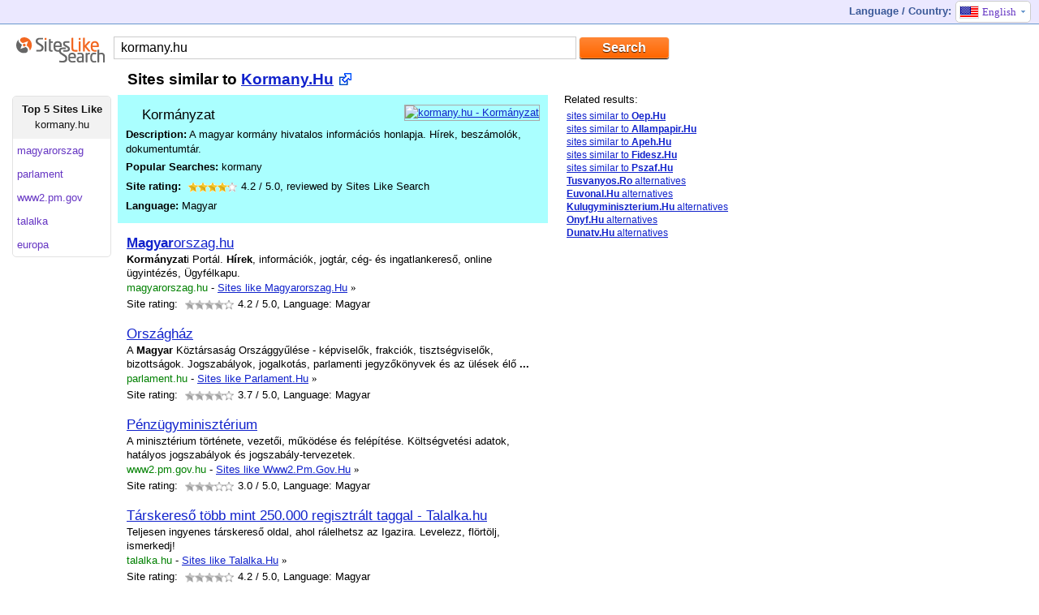

--- FILE ---
content_type: text/html; charset=UTF-8
request_url: http://www.siteslikesearch.com/sites-similar-to/kormany.hu
body_size: 6998
content:
<!DOCTYPE html PUBLIC "-//W3C//DTD XHTML 1.0 Transitional//EN" "http://www.w3.org/TR/xhtml1/DTD/xhtml1-transitional.dtd"><html><head>	<meta http-equiv="Content-Type" content="text/html;charset=utf-8"/>	<title>Kormany.hu - Similar Sites - Sites Like kormany.hu</title>  		<meta content="en" http-equiv="content-language" />	<meta content="100 Best Websites similar to Kormany.hu - Magyarorszag.hu, Parlament.hu, Www2.pm.gov.hu. Best alternative sites - Kormányzat A magyar kormány hivatalos információs honlapja. Hírek, beszámolók" name="description" />	<meta name="Keywords" content="sites like kormany.hu, kormany, related sites" />	<base href="http://www.siteslikesearch.com/" />	<link rel="stylesheet" type="text/css" href="http://www.siteslikesearch.com/css/style3.css" />		<script type="text/javascript">	var curpath="kormany.hu";	function goto(link)	{		switch (link)		{			case 'en': langpath="sites-similar-to/";break;			case 'de': langpath="seiten/";break;			case 'fr': langpath="site-comme/";break;			case 'it': langpath="siti-come/";break;			case 'pt': langpath="site/";break;			case 'nl': langpath="soortgelijke-sites/";break;			case 'no': langpath="nettsteder/";break;			case 'es': langpath="similares/";break;			case 'tr': langpath="gibi-siteler/";break;			case 'ru': langpath="pohozhie-sajty/";break;			case 'pl': langpath="strony-podobne-do/";break;			case 'se': langpath="webbplats/";break;			case 'jp': langpath="sites-similar-to/";break;			case 'cn': langpath="sites-similar-to/";break;			case 'uk': langpath="sites-similar-to/";break;			case 'ca': langpath="sites-similar-to/";break;			case 'au': langpath="sites-similar-to/";break;						}		if (curpath==""){langpath="";}				if (link=="en"){link="www"}	 	location.href="http://"+link+".siteslikesearch.com/"+langpath+curpath;	}		</script>		<script type="text/javascript">	  var _gaq = _gaq || [];	  _gaq.push(['_setAccount', 'UA-37174360-1']);	  _gaq.push(['_setAllowLinker', true]);  	  _gaq.push(['_setDomainName', '.siteslikesearch.com']);	  _gaq.push(['_trackPageview']);	  (function() {		var ga = document.createElement('script'); ga.type = 'text/javascript'; ga.async = true;		ga.src = ('https:' == document.location.protocol ? 'https://' : 'http://') + 'stats.g.doubleclick.net/dc.js';		var s = document.getElementsByTagName('script')[0]; s.parentNode.insertBefore(ga, s);	  })();	</script>		<link rel="icon" href="http://www.siteslikesearch.com/favicon.ico" type="image/x-icon" />	<link rel="shortcut icon" href="http://www.siteslikesearch.com/favicon.ico" type="image/x-icon" />	</head><body><div class="main"><div class="line1">	<div class="left"><a href="/"><img src="http://www.siteslikesearch.com/images/spacer.gif" width="24" height="21" alt="" border="0" /></a></div> 	  	<div style="float: left">	</div>	<div class="langselect2">		<div class="lsname">		Language / Country:		</div>		<ul id="nav2" class="drop2">						  <li><span class="arr"><div id="en"></div>English</span><div class="miv"></div>			<ul id="navvn"> 			  <li onclick="goto('en')"><span><div id="en"></div>English</span></li>			  <li onclick="goto('de')"><span><div id="de"></div>Deutsch</span></li>			  <li onclick="goto('fr')"><span><div id="fr"></div>Français</span></li>			  <li onclick="goto('it')"><span><div id="it"></div>Italiano</span></li>			  <li onclick="goto('pt')"><span><div id="pt"></div>Português</span></li>	  	  			  <li onclick="goto('pt')"><span><div id="br"></div>Português</span></li>			  <li onclick="goto('nl')"><span><div id="nl"></div>Nederlands</span></li>			  <li onclick="goto('no')"><span><div id="no"></div>Norsk</span></li>			  <li onclick="goto('es')"><span><div id="es"></div>Español</span></li>			  <li onclick="goto('tr')"><span><div id="tr"></div>Türkçe</span></li>			  <li onclick="goto('ru')"><span><div id="ru"></div>Русский</span></li>			  <li onclick="goto('pl')"><span><div id="pl"></div>Polszczyzna</span></li>			  <li onclick="goto('se')"><span><div id="se"></div>Svenska</span></li>			  <li onclick="goto('jp')"><span><div id="jp"></div>中文</span></li>			  <li onclick="goto('cn')"><span><div id="cn"></div>日本語</span></li>			  <li onclick="goto('uk')"><span><div id="uk"></div>United Kingdom</span></li>			  			  <li onclick="goto('ca')"><span><div id="ca"></div>Canada</span></li>			  <li onclick="goto('au')"><span><div id="au"></div>Australia</span></li>			</ul>		  </li>		</ul>	</div></div>	<div class="srchcenter">		<div class="searchmini">			<div class="logosmall"><a href=""><img src="http://www.siteslikesearch.com/images/similar-sites-v2-new.png" width="110" height="33" alt="" border="0" /></a></div>			<div class="smallsearch">				<form id="mainform" method="get" action="/search/">				<input id="searchid" name="search" type="text" value="kormany.hu" class="searchmin" />				<input value="Search" class="button orange" type="submit" />				</form>			</div>		</div>			<div style="text-align: left">			<div class="center31" style="margin-top: 0px; float: left">									<div>				<div class="float: left">					<!-- <div class="header" style="margin-left: 130px;"><h1>Sites similar to <a href="http://kormany.hu" rel="nofollow" target="_blank">Kormany.Hu</a></h1></div> -->										<div class="header" style="margin-left: 130px;"><h1>Sites similar to <a href="http://www.siteslikesearch.com/gotosite/kormany.hu" rel='nofollow' title='kormany.hu' target='_blank'>Kormany.Hu</a></h1></div>									</div>				<!-- AddThis Button BEGIN -->								<div style="margin-left: 530px; padding-top: 10px;">					<div class="addthis_toolbox addthis_default_style ">					<a class="addthis_button_google_plusone" g:plusone:annotation="none" g:plusone:size="small"></a> 					<a class="addthis_button_facebook"></a>					<a class="addthis_button_twitter"></a>					<a class="addthis_button_email"></a>					<a class="addthis_button_compact"></a>					<a class="addthis_counter addthis_bubble_style"></a>					</div>					<style>					.addthis_button_google_plusone {width: 25px  !important;}					</style>				</div>				<div style="clear: both"></div>			</div>										<ul id="nav3" class="drop3">			  <li>				<ul id="navvn3"> 					<li class="header"><span class="in"><b>Top 5 Sites Like</b><br /><span title="kormany.hu">kormany.hu</span></span></li>					<li title="magyarorszag.hu" onclick="gotodo('magyarorszag.hu')"><span>magyarorszag</span></li><li title="parlament.hu" onclick="gotodo('parlament.hu')"><span>parlament</span></li><li title="www2.pm.gov.hu" onclick="gotodo('www2.pm.gov.hu')"><span>www2.pm.gov</span></li><li title="talalka.hu" onclick="gotodo('talalka.hu')"><span>talalka</span></li><li title="europa.eu" onclick="gotodo('europa.eu')"><span>europa</span></li>				</ul>			  </li>			</ul>		<script type="text/javascript">			var langpath="sites-similar-to";	var link="www";	function gotodo(curpath)	{		if (link=="en"){link="www"}	 	location.href="http://"+link+".siteslikesearch.com/"+langpath+"/"+curpath;	}					</script><div class="found" style="width: 510px; margin-left: 130px; padding-left: 10px; border: 0px solid #ffffff">					<div style="float:right;"><a href="http://www.siteslikesearch.com/gotosite/kormany.hu" rel="nofollow" title="kormany.hu" target="_blank"><img src="http://img.bitpixels.com/getthumbnail?code=38858&size=200&url=kormany.hu" alt="kormany.hu - Kormányzat" title="kormany.hu" width="140" height="100" style="border: 1px solid #aaaaaa; width: 140px; height:100px"></a></div>					<div class="favicon" style="background-image: url(http://g.etfv.co/http://kormany.hu)"></div><div class="title">Kormányzat</div>					<div class="description"><b>Description:</b> A magyar kormány hivatalos információs honlapja. Hírek, beszámolók, dokumentumtár.</div>					<div class="keywords"><b>Popular Searches: </b>kormany</div>													<div itemscope="" itemtype="http://data-vocabulary.org/Review">						<div itemprop="itemreviewed" style="display: none">Kormany.Hu</div>						<div style="float: left"><b>Site rating:&nbsp;</b></div>						<div style="margin-left: 5px; margin-right: 5px; margin-top: 4px;float: left">							<ul class="star-rating">								<li class="current-rating" style="width:50.4px;"></li>								<li><span class="one-star">1</span></li>								<li><span class="two-stars">2</span></li>								<li><span class="three-stars">3</span></li>								<li><span class="four-stars">4</span></li>								<li><span class="five-stars">5</span></li>							</ul>											</div>						<div> <span itemprop="rating">4.2</span> / <span itemprop="best">5.0</span>, reviewed by <span itemprop="reviewer">Sites Like Search</span> </div>					</div>					<div style="float:right; height: 20px;overflow: hidden"></div>					<div class="language"><b>Language:</b> Magyar</div>									</div><div class="foundsimilar2" onclick = "window.location = 'http://www.siteslikesearch.com/sites-similar-to/magyarorszag.hu'">				<div class="thumb2" style="z-index:300; background-image: url(http://g.etfv.co/http://magyarorszag.hu)"><div></div></div>							<div class="title"><a href="/sites-similar-to/magyarorszag.hu" title="magyarorszag.hu"><b>Magyar</b>orszag.hu</a></div>				<div class="description"><b><b>Kormány</b>zat</b>i Portál. <b>Hírek</b>, információk, jogtár, cég- és ingatlankereső, online ügyintézés, Ügyfélkapu.</div>								<div class="url"><div><span class="pan">magyarorszag.hu</span>&nbsp;-&nbsp;</div><h3><a href="/sites-similar-to/magyarorszag.hu">Sites like Magyarorszag.Hu</a></h3>&nbsp;<span style="font-family: Verdana">»</span></div><!-- social share -->				<div class="clearall"></div>				<div style="float: left">Site rating:&nbsp;</div>				<div class="srdiv">					<ul class="star-rating">						<li class="current-rating" style="width:50.4px;"></li>						<li><span class="one-star">1</span></li>						<li><span class="two-stars">2</span></li>						<li><span class="three-stars">3</span></li>						<li><span class="four-stars">4</span></li>						<li><span class="five-stars">5</span></li>					</ul>									</div>				<div> <span>4.2</span> / 5.0, Language: Magyar</div>								</div><div class="foundsimilar2" onclick = "window.location = 'http://www.siteslikesearch.com/sites-similar-to/parlament.hu'">				<div class="thumb2" style="z-index:300; background-image: url(http://g.etfv.co/http://parlament.hu)"><div></div></div>							<div class="title"><a href="/sites-similar-to/parlament.hu" title="parlament.hu">Országház</a></div>				<div class="description">A <b>Magyar</b> Köztársaság Országgyűlése - képviselők, frakciók, tisztségviselők, bizottságok. Jogszabályok, jogalkotás, parlamenti jegyzőkönyvek és az ülések élő <strong>...</strong></div>								<div class="url"><div><span class="pan">parlament.hu</span>&nbsp;-&nbsp;</div><h3><a href="/sites-similar-to/parlament.hu">Sites like Parlament.Hu</a></h3>&nbsp;<span style="font-family: Verdana">»</span></div><!-- social share -->				<div class="clearall"></div>				<div style="float: left">Site rating:&nbsp;</div>				<div class="srdiv">					<ul class="star-rating">						<li class="current-rating" style="width:44.4px;"></li>						<li><span class="one-star">1</span></li>						<li><span class="two-stars">2</span></li>						<li><span class="three-stars">3</span></li>						<li><span class="four-stars">4</span></li>						<li><span class="five-stars">5</span></li>					</ul>									</div>				<div> <span>3.7</span> / 5.0, Language: Magyar</div>								</div><div class="foundsimilar2" onclick = "window.location = 'http://www.siteslikesearch.com/sites-similar-to/www2.pm.gov.hu'">				<div class="thumb2" style="z-index:300; background-image: url(http://g.etfv.co/http://www2.pm.gov.hu)"><div></div></div>							<div class="title"><a href="/sites-similar-to/www2.pm.gov.hu" title="www2.pm.gov.hu">Pénzügyminisztérium</a></div>				<div class="description">A minisztérium története, vezetői, működése és felépítése. Költségvetési adatok, hatályos jogszabályok és jogszabály-tervezetek.</div>								<div class="url"><div><span class="pan">www2.pm.gov.hu</span>&nbsp;-&nbsp;</div><h3><a href="/sites-similar-to/www2.pm.gov.hu">Sites like Www2.Pm.Gov.Hu</a></h3>&nbsp;<span style="font-family: Verdana">»</span></div><!-- social share -->				<div class="clearall"></div>				<div style="float: left">Site rating:&nbsp;</div>				<div class="srdiv">					<ul class="star-rating">						<li class="current-rating" style="width:36px;"></li>						<li><span class="one-star">1</span></li>						<li><span class="two-stars">2</span></li>						<li><span class="three-stars">3</span></li>						<li><span class="four-stars">4</span></li>						<li><span class="five-stars">5</span></li>					</ul>									</div>				<div> <span>3.0</span> / 5.0, Language: Magyar</div>								</div><div class="foundsimilar2" onclick = "window.location = 'http://www.siteslikesearch.com/sites-similar-to/talalka.hu'">				<div class="thumb2" style="z-index:300; background-image: url(http://g.etfv.co/http://talalka.hu)"><div></div></div>							<div class="title"><a href="/sites-similar-to/talalka.hu" title="talalka.hu">Társkereső több mint 250.000 regisztrált taggal - Talalka.hu</a></div>				<div class="description">Teljesen ingyenes társkereső oldal, ahol rálelhetsz az Igazira. Levelezz, flörtölj, ismerkedj!</div>								<div class="url"><div><span class="pan">talalka.hu</span>&nbsp;-&nbsp;</div><h3><a href="/sites-similar-to/talalka.hu">Sites like Talalka.Hu</a></h3>&nbsp;<span style="font-family: Verdana">»</span></div><!-- social share -->				<div class="clearall"></div>				<div style="float: left">Site rating:&nbsp;</div>				<div class="srdiv">					<ul class="star-rating">						<li class="current-rating" style="width:50.4px;"></li>						<li><span class="one-star">1</span></li>						<li><span class="two-stars">2</span></li>						<li><span class="three-stars">3</span></li>						<li><span class="four-stars">4</span></li>						<li><span class="five-stars">5</span></li>					</ul>									</div>				<div> <span>4.2</span> / 5.0, Language: Magyar</div>								</div><div class="foundsimilar2" onclick = "window.location = 'http://www.siteslikesearch.com/sites-similar-to/europa.eu'">				<div class="thumb2" style="z-index:300; background-image: url(http://g.etfv.co/http://europa.eu)"><div></div></div>							<div class="title"><a href="/sites-similar-to/europa.eu" title="europa.eu">EUROPA – EU website | Choose your language | Choisir une langue <strong>...</strong></a></div>				<div class="description">EUROPA is the official EU website that provides access to information published by all EU institutions, agencies and bodies.</div>								<div class="url"><div><span class="pan">europa.eu</span>&nbsp;-&nbsp;</div><h3><a href="/sites-similar-to/europa.eu">Sites like Europa.Eu</a></h3>&nbsp;<span style="font-family: Verdana">»</span></div><!-- social share -->				<div class="clearall"></div>				<div style="float: left">Site rating:&nbsp;</div>				<div class="srdiv">					<ul class="star-rating">						<li class="current-rating" style="width:54px;"></li>						<li><span class="one-star">1</span></li>						<li><span class="two-stars">2</span></li>						<li><span class="three-stars">3</span></li>						<li><span class="four-stars">4</span></li>						<li><span class="five-stars">5</span></li>					</ul>									</div>				<div> <span>4.5</span> / 5.0, Language: English</div>								</div><div class="foundsimilar2" onclick = "window.location = 'http://www.siteslikesearch.com/sites-similar-to/randihely.hu'">				<div class="thumb2" style="z-index:300; background-image: url(http://g.etfv.co/http://randihely.hu)"><div></div></div>							<div class="title"><a href="/sites-similar-to/randihely.hu" title="randihely.hu">Randihely</a></div>				<div class="description">Ismerkedési lehetőséget biztosít azok számára, akik társat, szabadidőpartnert, levelezőtársat keresnek.</div>								<div class="url"><div><span class="pan">randihely.hu</span>&nbsp;-&nbsp;</div><h3><a href="/sites-similar-to/randihely.hu">Sites like Randihely.Hu</a></h3>&nbsp;<span style="font-family: Verdana">»</span></div><!-- social share -->				<div class="clearall"></div>				<div style="float: left">Site rating:&nbsp;</div>				<div class="srdiv">					<ul class="star-rating">						<li class="current-rating" style="width:46.8px;"></li>						<li><span class="one-star">1</span></li>						<li><span class="two-stars">2</span></li>						<li><span class="three-stars">3</span></li>						<li><span class="four-stars">4</span></li>						<li><span class="five-stars">5</span></li>					</ul>									</div>				<div> <span>3.9</span> / 5.0, Language: Magyar</div>								</div><div class="foundsimilar2" onclick = "window.location = 'http://www.siteslikesearch.com/sites-similar-to/mzv.cz'">				<div class="thumb2" style="z-index:300; background-image: url(http://g.etfv.co/http://mzv.cz)"><div></div></div>							<div class="title"><a href="/sites-similar-to/mzv.cz" title="mzv.cz">Ministerstvo zahraničních věcí České republiky</a></div>				<div class="description">Ministerstvo zahraničních věcí České republiky.</div>								<div class="url"><div><span class="pan">mzv.cz</span>&nbsp;-&nbsp;</div><h3><a href="/sites-similar-to/mzv.cz">Sites like Mzv.Cz</a></h3>&nbsp;<span style="font-family: Verdana">»</span></div><!-- social share -->				<div class="clearall"></div>				<div style="float: left">Site rating:&nbsp;</div>				<div class="srdiv">					<ul class="star-rating">						<li class="current-rating" style="width:51.6px;"></li>						<li><span class="one-star">1</span></li>						<li><span class="two-stars">2</span></li>						<li><span class="three-stars">3</span></li>						<li><span class="four-stars">4</span></li>						<li><span class="five-stars">5</span></li>					</ul>									</div>				<div> <span>4.3</span> / 5.0, Language: Česky</div>								</div><div class="foundsimilar2" onclick = "window.location = 'http://www.siteslikesearch.com/sites-similar-to/provident.hu'">				<div class="thumb2" style="z-index:300; background-image: url(http://g.etfv.co/http://provident.hu)"><div></div></div>							<div class="title"><a href="/sites-similar-to/provident.hu" title="provident.hu">Személyi kölcsön | kölcsönök fedezet nélkül | Online Hitel | <strong>...</strong></a></div>				<div class="description">A Provident kölcsön bármilyen élethelyzetben az Ön rendelkezésére áll. Kis összegű, rövid lejáratú, fedezet nélküli fogyasztási kölcsön</div>								<div class="url"><div><span class="pan">provident.hu</span>&nbsp;-&nbsp;</div><h3><a href="/sites-similar-to/provident.hu">Sites like Provident.Hu</a></h3>&nbsp;<span style="font-family: Verdana">»</span></div><!-- social share -->				<div class="clearall"></div>				<div style="float: left">Site rating:&nbsp;</div>				<div class="srdiv">					<ul class="star-rating">						<li class="current-rating" style="width:36px;"></li>						<li><span class="one-star">1</span></li>						<li><span class="two-stars">2</span></li>						<li><span class="three-stars">3</span></li>						<li><span class="four-stars">4</span></li>						<li><span class="five-stars">5</span></li>					</ul>									</div>				<div> <span>3.0</span> / 5.0, Language: Magyar</div>								</div>																	<div class="paginationsite" style="margin-left: 115px;"><span></span><b><a href="/sites/kormany.hu/?page=1" rel="nofollow">1</a></b> <a href="/sites/kormany.hu/?page=2" rel="nofollow">2</a> <a href="/sites/kormany.hu/?page=3" rel="nofollow">3</a> <a href="/sites/kormany.hu/?page=4" rel="nofollow">4</a> <a href="/sites/kormany.hu/?page=5" rel="nofollow">5</a> <a href="/sites/kormany.hu/?page=6" rel="nofollow">6</a> <a href="/sites/kormany.hu/?page=7" rel="nofollow">7</a> <a href="/sites/kormany.hu/?page=8" rel="nofollow">8</a> <a href="/sites/kormany.hu/?page=9" rel="nofollow">9</a> <a href="/sites/kormany.hu/?page=10" rel="nofollow">10</a>  <a class="prenext" href="/sites/kormany.hu/?page=2" rel="nofollow">Next &raquo;</a></div>						<div class="tagsup2">Similar topics: &nbsp;<a href="/topic/%C3%81llam" title="top állam websites" rel="nofollow">állam</a>&nbsp; &nbsp;<a href="/topic/Politika" title="top politika websites" rel="nofollow">politika</a>&nbsp; &nbsp;<a href="/topic/P%C3%A9nz%C3%BCgy" title="top pénzügy websites" rel="nofollow">pénzügy</a>&nbsp; &nbsp;<a href="/topic/Government" title="top government websites" rel="nofollow">government</a>&nbsp; &nbsp;<a href="/topic/Szervezetek" title="top szervezetek websites" rel="nofollow">szervezetek</a>&nbsp; &nbsp;<a href="/topic/Internet" title="top internet websites" rel="nofollow">internet</a>&nbsp; &nbsp;<a href="/topic/Vall%C3%A1sok" title="top vallások websites" rel="nofollow">vallások</a>&nbsp; &nbsp;<a href="/topic/Oktat%C3%A1s" title="top oktatás websites" rel="nofollow">oktatás</a>&nbsp; &nbsp;<a href="/topic/T%C3%A1rskeres%C3%A9s" title="top társkeresés websites" rel="nofollow">társkeresés</a></div>									<script type="text/javascript">				var el=document.getElementById("searchid");				var frm=document.getElementById("mainform");				function seturl(str)				{										   					el.value=str;						el.focus();					frm.submit();				}   			</script>											</div>				<!--<div class="rightad" style="float: right">-->		<div class="rightad2">						<div class="rightheader">Related results:</div>			<div class="similarrel3new">			<a href="/sites-similar-to/oep.hu" title="www.oep.hu">sites similar to <b>Oep.Hu</b></a><br />
<a href="/sites-similar-to/allampapir.hu" title="Kezdőoldal | Magyar Állampapír">sites similar to <b>Allampapir.Hu</b></a><br />
<a href="/sites-similar-to/apeh.hu" title="Adó- és Pénzügyi Ellenőrzési Hivatal">sites similar to <b>Apeh.Hu</b></a><br />
<a href="/sites-similar-to/fidesz.hu" title="Fidesz - Magyar Polgári Szövetség">sites similar to <b>Fidesz.Hu</b></a><br />
<a href="/sites-similar-to/pszaf.hu" title="PSZAF - Főoldal">sites similar to <b>Pszaf.Hu</b></a><br />
			<a href="/sites-similar-to/tusvanyos.ro" title="TUSVÁNYOS 2012"><b>Tusvanyos.Ro</b> alternatives</a><br />
<a href="/sites-similar-to/euvonal.hu" title="EUvonal - EU tájékoztató szolgálat."><b>Euvonal.Hu</b> alternatives</a><br />
<a href="/sites-similar-to/kulugyminiszterium.hu" title="A Magyar Köztársaság Külügyminisztériuma"><b>Kulugyminiszterium.Hu</b> alternatives</a><br />
<a href="/sites-similar-to/onyf.hu" title="ONYF"><b>Onyf.Hu</b> alternatives</a><br />
<a href="/sites-similar-to/dunatv.hu" title="Duna Telev&iacute;zi&oacute;"><b>Dunatv.Hu</b> alternatives</a><br />
			</div>								<br /><br />						<div class="admarkhoriz"><script type="text/javascript"><!--google_ad_client = "ca-pub-4845984122182837";/* SitesLikeSearch Right 300x600 */google_ad_slot = "4713263275";google_ad_width = 300;google_ad_height = 600;//--></script><script type="text/javascript"src="http://pagead2.googlesyndication.com/pagead/show_ads.js"></script></div>		</div>					</div>	</div><div class="hFooter"></div></div><div class="footer">			<div style="height:10px"></div>	<div class="line3">	<div class="line3left"><h2><b><a href="/">Sites Like Search</a></b> is a simple utility that helps to find similar, alternative or related sites.</h2><span><a href='http://www.bitpixels.com/'>qqq Website thumbnails provided by BitPixels</a></span></div>				 &nbsp;&nbsp;&nbsp;&nbsp;&nbsp;&nbsp;	</div></div>	<script type="text/javascript">var addthis_config = {"data_track_addressbar":false};</script>	<script type="text/javascript" src="//s7.addthis.com/js/300/addthis_widget.js#pubid=ra-50ca7ee133fb055b"></script>	<!-- AddThis Button END -->	<!-- Yandex.Metrika counter --><script type="text/javascript">var yaParams = {/*Здесь параметры визита*/};</script><script type="text/javascript">(function (d, w, c) { (w[c] = w[c] || []).push(function() { try { w.yaCounter19723030 = new Ya.Metrika({id:19723030, webvisor:true, clickmap:true, trackLinks:true, accurateTrackBounce:true,params:window.yaParams||{ }}); } catch(e) { } }); var n = d.getElementsByTagName("script")[0], s = d.createElement("script"), f = function () { n.parentNode.insertBefore(s, n); }; s.type = "text/javascript"; s.async = true; s.src = (d.location.protocol == "https:" ? "https:" : "http:") + "//mc.yandex.ru/metrika/watch.js"; if (w.opera == "[object Opera]") { d.addEventListener("DOMContentLoaded", f, false); } else { f(); } })(document, window, "yandex_metrika_callbacks");</script><noscript><div><img src="//mc.yandex.ru/watch/19723030" style="position:absolute; left:-9999px;" alt="" /></div></noscript><!-- /Yandex.Metrika counter -->	</body></html>

--- FILE ---
content_type: text/html; charset=utf-8
request_url: https://www.google.com/recaptcha/api2/aframe
body_size: 267
content:
<!DOCTYPE HTML><html><head><meta http-equiv="content-type" content="text/html; charset=UTF-8"></head><body><script nonce="-GgOnH-ZNm-PMtmniFo99Q">/** Anti-fraud and anti-abuse applications only. See google.com/recaptcha */ try{var clients={'sodar':'https://pagead2.googlesyndication.com/pagead/sodar?'};window.addEventListener("message",function(a){try{if(a.source===window.parent){var b=JSON.parse(a.data);var c=clients[b['id']];if(c){var d=document.createElement('img');d.src=c+b['params']+'&rc='+(localStorage.getItem("rc::a")?sessionStorage.getItem("rc::b"):"");window.document.body.appendChild(d);sessionStorage.setItem("rc::e",parseInt(sessionStorage.getItem("rc::e")||0)+1);localStorage.setItem("rc::h",'1768840175396');}}}catch(b){}});window.parent.postMessage("_grecaptcha_ready", "*");}catch(b){}</script></body></html>